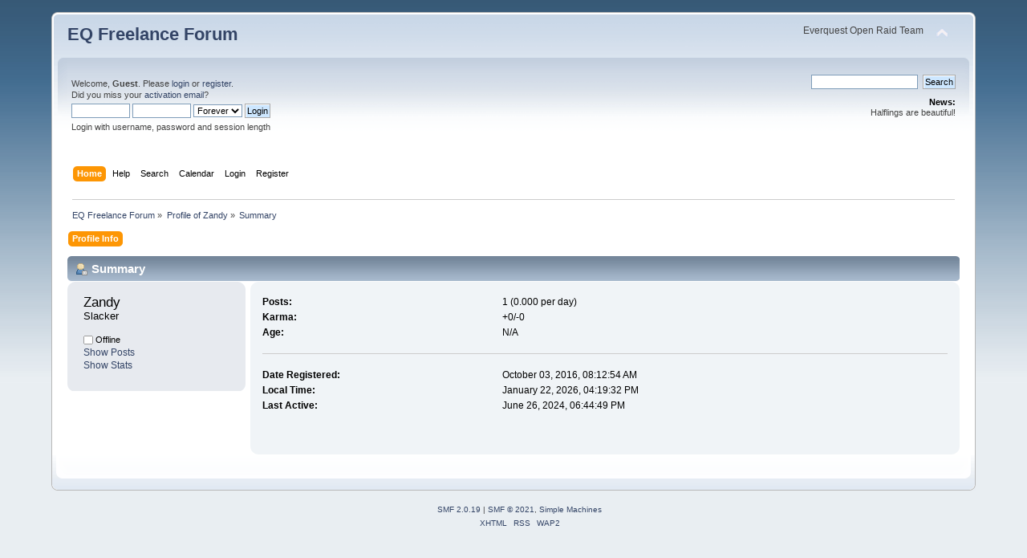

--- FILE ---
content_type: text/html; charset=UTF-8
request_url: https://forums.eqfreelance.net/index.php?action=profile;u=733
body_size: 2936
content:
<!DOCTYPE html PUBLIC "-//W3C//DTD XHTML 1.0 Transitional//EN" "http://www.w3.org/TR/xhtml1/DTD/xhtml1-transitional.dtd">
<html xmlns="http://www.w3.org/1999/xhtml">
<head>
	<link rel="stylesheet" type="text/css" href="https://forums.eqfreelance.net/Themes/default/css/index.css?fin20" />
	<link rel="stylesheet" type="text/css" href="https://forums.eqfreelance.net/Themes/default/css/webkit.css" />
	<script type="text/javascript" src="https://forums.eqfreelance.net/Themes/default/scripts/script.js?fin20"></script>
	<script type="text/javascript" src="https://forums.eqfreelance.net/Themes/default/scripts/theme.js?fin20"></script>
	<script type="text/javascript"><!-- // --><![CDATA[
		var smf_theme_url = "https://forums.eqfreelance.net/Themes/default";
		var smf_default_theme_url = "https://forums.eqfreelance.net/Themes/default";
		var smf_images_url = "https://forums.eqfreelance.net/Themes/default/images";
		var smf_scripturl = "https://forums.eqfreelance.net/index.php?PHPSESSID=d31e7d1080c1a4d93e0da2825e4e37cc&amp;";
		var smf_iso_case_folding = false;
		var smf_charset = "UTF-8";
		var ajax_notification_text = "Loading...";
		var ajax_notification_cancel_text = "Cancel";
	// ]]></script>
	<meta http-equiv="Content-Type" content="text/html; charset=UTF-8" />
	<meta name="description" content="Profile of Zandy" />
	<title>Profile of Zandy</title>
	<link rel="canonical" href="https://forums.eqfreelance.net/index.php?action=profile;u=733" />
	<link rel="help" href="https://forums.eqfreelance.net/index.php?PHPSESSID=d31e7d1080c1a4d93e0da2825e4e37cc&amp;action=help" />
	<link rel="search" href="https://forums.eqfreelance.net/index.php?PHPSESSID=d31e7d1080c1a4d93e0da2825e4e37cc&amp;action=search" />
	<link rel="contents" href="https://forums.eqfreelance.net/index.php?PHPSESSID=d31e7d1080c1a4d93e0da2825e4e37cc&amp;" />
	<link rel="alternate" type="application/rss+xml" title="EQ Freelance Forum - RSS" href="https://forums.eqfreelance.net/index.php?PHPSESSID=d31e7d1080c1a4d93e0da2825e4e37cc&amp;type=rss;action=.xml" />
</head>
<body>
<div id="wrapper" style="width: 90%">
	<div id="header"><div class="frame">
		<div id="top_section">
			<h1 class="forumtitle">
				<a href="https://forums.eqfreelance.net/index.php?PHPSESSID=d31e7d1080c1a4d93e0da2825e4e37cc&amp;">EQ Freelance Forum</a>
			</h1>
			<img id="upshrink" src="https://forums.eqfreelance.net/Themes/default/images/upshrink.png" alt="*" title="Shrink or expand the header." style="display: none;" />
			<div id="siteslogan" class="floatright">Everquest Open Raid Team</div>
		</div>
		<div id="upper_section" class="middletext">
			<div class="user">
				<script type="text/javascript" src="https://forums.eqfreelance.net/Themes/default/scripts/sha1.js"></script>
				<form id="guest_form" action="https://forums.eqfreelance.net/index.php?PHPSESSID=d31e7d1080c1a4d93e0da2825e4e37cc&amp;action=login2" method="post" accept-charset="UTF-8"  onsubmit="hashLoginPassword(this, '5f12c9ca87d907e1280c92bc3179848a');">
					<div class="info">Welcome, <strong>Guest</strong>. Please <a href="https://forums.eqfreelance.net/index.php?PHPSESSID=d31e7d1080c1a4d93e0da2825e4e37cc&amp;action=login">login</a> or <a href="https://forums.eqfreelance.net/index.php?PHPSESSID=d31e7d1080c1a4d93e0da2825e4e37cc&amp;action=register">register</a>.<br />Did you miss your <a href="https://forums.eqfreelance.net/index.php?PHPSESSID=d31e7d1080c1a4d93e0da2825e4e37cc&amp;action=activate">activation email</a>?</div>
					<input type="text" name="user" size="10" class="input_text" />
					<input type="password" name="passwrd" size="10" class="input_password" />
					<select name="cookielength">
						<option value="60">1 Hour</option>
						<option value="1440">1 Day</option>
						<option value="10080">1 Week</option>
						<option value="43200">1 Month</option>
						<option value="-1" selected="selected">Forever</option>
					</select>
					<input type="submit" value="Login" class="button_submit" /><br />
					<div class="info">Login with username, password and session length</div>
					<input type="hidden" name="hash_passwrd" value="" /><input type="hidden" name="d67504f80" value="5f12c9ca87d907e1280c92bc3179848a" />
				</form>
			</div>
			<div class="news normaltext">
				<form id="search_form" action="https://forums.eqfreelance.net/index.php?PHPSESSID=d31e7d1080c1a4d93e0da2825e4e37cc&amp;action=search2" method="post" accept-charset="UTF-8">
					<input type="text" name="search" value="" class="input_text" />&nbsp;
					<input type="submit" name="submit" value="Search" class="button_submit" />
					<input type="hidden" name="advanced" value="0" /></form>
				<h2>News: </h2>
				<p>Halflings are beautiful!</p>
			</div>
		</div>
		<br class="clear" />
		<script type="text/javascript"><!-- // --><![CDATA[
			var oMainHeaderToggle = new smc_Toggle({
				bToggleEnabled: true,
				bCurrentlyCollapsed: false,
				aSwappableContainers: [
					'upper_section'
				],
				aSwapImages: [
					{
						sId: 'upshrink',
						srcExpanded: smf_images_url + '/upshrink.png',
						altExpanded: 'Shrink or expand the header.',
						srcCollapsed: smf_images_url + '/upshrink2.png',
						altCollapsed: 'Shrink or expand the header.'
					}
				],
				oThemeOptions: {
					bUseThemeSettings: false,
					sOptionName: 'collapse_header',
					sSessionVar: 'd67504f80',
					sSessionId: '5f12c9ca87d907e1280c92bc3179848a'
				},
				oCookieOptions: {
					bUseCookie: true,
					sCookieName: 'upshrink'
				}
			});
		// ]]></script>
		<div id="main_menu">
			<ul class="dropmenu" id="menu_nav">
				<li id="button_home">
					<a class="active firstlevel" href="https://forums.eqfreelance.net/index.php?PHPSESSID=d31e7d1080c1a4d93e0da2825e4e37cc&amp;">
						<span class="last firstlevel">Home</span>
					</a>
				</li>
				<li id="button_help">
					<a class="firstlevel" href="https://forums.eqfreelance.net/index.php?PHPSESSID=d31e7d1080c1a4d93e0da2825e4e37cc&amp;action=help">
						<span class="firstlevel">Help</span>
					</a>
				</li>
				<li id="button_search">
					<a class="firstlevel" href="https://forums.eqfreelance.net/index.php?PHPSESSID=d31e7d1080c1a4d93e0da2825e4e37cc&amp;action=search">
						<span class="firstlevel">Search</span>
					</a>
				</li>
				<li id="button_calendar">
					<a class="firstlevel" href="https://forums.eqfreelance.net/index.php?PHPSESSID=d31e7d1080c1a4d93e0da2825e4e37cc&amp;action=calendar">
						<span class="firstlevel">Calendar</span>
					</a>
				</li>
				<li id="button_login">
					<a class="firstlevel" href="https://forums.eqfreelance.net/index.php?PHPSESSID=d31e7d1080c1a4d93e0da2825e4e37cc&amp;action=login">
						<span class="firstlevel">Login</span>
					</a>
				</li>
				<li id="button_register">
					<a class="firstlevel" href="https://forums.eqfreelance.net/index.php?PHPSESSID=d31e7d1080c1a4d93e0da2825e4e37cc&amp;action=register">
						<span class="last firstlevel">Register</span>
					</a>
				</li>
			</ul>
		</div>
		<br class="clear" />
	</div></div>
	<div id="content_section"><div class="frame">
		<div id="main_content_section">
	<div class="navigate_section">
		<ul>
			<li>
				<a href="https://forums.eqfreelance.net/index.php?PHPSESSID=d31e7d1080c1a4d93e0da2825e4e37cc&amp;"><span>EQ Freelance Forum</span></a> &#187;
			</li>
			<li>
				<a href="https://forums.eqfreelance.net/index.php?PHPSESSID=d31e7d1080c1a4d93e0da2825e4e37cc&amp;action=profile;u=733"><span>Profile of Zandy</span></a> &#187;
			</li>
			<li class="last">
				<a href="https://forums.eqfreelance.net/index.php?PHPSESSID=d31e7d1080c1a4d93e0da2825e4e37cc&amp;action=profile;u=733;area=summary"><span>Summary</span></a>
			</li>
		</ul>
	</div>
<div id="admin_menu">
	<ul class="dropmenu" id="dropdown_menu_1">
			<li><a class="active firstlevel" href="#"><span class="firstlevel">Profile Info</span></a>
				<ul>
					<li>
						<a class="chosen" href="https://forums.eqfreelance.net/index.php?PHPSESSID=d31e7d1080c1a4d93e0da2825e4e37cc&amp;action=profile;area=summary;u=733"><span>Summary</span></a>
					</li>
					<li>
						<a href="https://forums.eqfreelance.net/index.php?PHPSESSID=d31e7d1080c1a4d93e0da2825e4e37cc&amp;action=profile;area=statistics;u=733"><span>Show Stats</span></a>
					</li>
					<li>
						<a href="https://forums.eqfreelance.net/index.php?PHPSESSID=d31e7d1080c1a4d93e0da2825e4e37cc&amp;action=profile;area=showposts;u=733"><span>Show Posts...</span></a>
						<ul>
							<li>
								<a href="https://forums.eqfreelance.net/index.php?PHPSESSID=d31e7d1080c1a4d93e0da2825e4e37cc&amp;action=profile;area=showposts;sa=messages;u=733"><span>Messages</span></a>
							</li>
							<li>
								<a href="https://forums.eqfreelance.net/index.php?PHPSESSID=d31e7d1080c1a4d93e0da2825e4e37cc&amp;action=profile;area=showposts;sa=topics;u=733"><span>Topics</span></a>
							</li>
							<li>
								<a href="https://forums.eqfreelance.net/index.php?PHPSESSID=d31e7d1080c1a4d93e0da2825e4e37cc&amp;action=profile;area=showposts;sa=attach;u=733"><span>Attachments</span></a>
							</li>
						</ul>
					</li>
				</ul>
			</li>
	</ul>
</div>
<div id="admin_content">
	<script type="text/javascript" src="https://forums.eqfreelance.net/Themes/default/scripts/profile.js"></script>
	<script type="text/javascript"><!-- // --><![CDATA[
		disableAutoComplete();
	// ]]></script>
<div id="profileview" class="flow_auto">
	<div class="cat_bar">
		<h3 class="catbg">
			<span class="ie6_header floatleft"><img src="https://forums.eqfreelance.net/Themes/default/images/icons/profile_sm.gif" alt="" class="icon" />Summary</span>
		</h3>
	</div>
	<div id="basicinfo">
		<div class="windowbg">
			<span class="topslice"><span></span></span>
			<div class="content flow_auto">
				<div class="username"><h4>Zandy <span class="position">Slacker</span></h4></div>
				
				<ul class="reset">
				
				
				
				
			</ul>
			<span id="userstatus"><img src="https://forums.eqfreelance.net/Themes/default/images/useroff.gif" alt="Offline" align="middle" /><span class="smalltext"> Offline</span>
				</span>
				<p id="infolinks">
					<a href="https://forums.eqfreelance.net/index.php?PHPSESSID=d31e7d1080c1a4d93e0da2825e4e37cc&amp;action=profile;area=showposts;u=733">Show Posts</a><br />
					<a href="https://forums.eqfreelance.net/index.php?PHPSESSID=d31e7d1080c1a4d93e0da2825e4e37cc&amp;action=profile;area=statistics;u=733">Show Stats</a>
				</p>
			</div>
			<span class="botslice"><span></span></span>
		</div>
	</div>
	<div id="detailedinfo">
		<div class="windowbg2">
			<span class="topslice"><span></span></span>
			<div class="content">
				<dl>
					<dt>Posts: </dt>
					<dd>1 (0.000 per day)</dd>
					<dt>Karma: </dt>
					<dd>+0/-0</dd>
					<dt>Age:</dt>
					<dd>N/A</dd>
				</dl>
				<dl class="noborder">
					<dt>Date Registered: </dt>
					<dd>October 03, 2016, 08:12:54 AM</dd>
					<dt>Local Time:</dt>
					<dd>January 22, 2026, 04:19:32 PM</dd>
					<dt>Last Active: </dt>
					<dd>June 26, 2024, 06:44:49 PM</dd>
				</dl>
			</div>
			<span class="botslice"><span></span></span>
		</div>
	</div>
<div class="clear"></div>
</div>
</div>
		</div>
	</div></div>
	<div id="footer_section"><div class="frame">
		<ul class="reset">
			<li class="copyright">
			<span class="smalltext" style="display: inline; visibility: visible; font-family: Verdana, Arial, sans-serif;"><a href="https://forums.eqfreelance.net/index.php?PHPSESSID=d31e7d1080c1a4d93e0da2825e4e37cc&amp;action=credits" title="Simple Machines Forum" target="_blank" class="new_win">SMF 2.0.19</a> |
 <a href="https://www.simplemachines.org/about/smf/license.php" title="License" target="_blank" class="new_win">SMF &copy; 2021</a>, <a href="https://www.simplemachines.org" title="Simple Machines" target="_blank" class="new_win">Simple Machines</a>
			</span></li>
			<li><a id="button_xhtml" href="http://validator.w3.org/check?uri=referer" target="_blank" class="new_win" title="Valid XHTML 1.0!"><span>XHTML</span></a></li>
			<li><a id="button_rss" href="https://forums.eqfreelance.net/index.php?PHPSESSID=d31e7d1080c1a4d93e0da2825e4e37cc&amp;action=.xml;type=rss" class="new_win"><span>RSS</span></a></li>
			<li class="last"><a id="button_wap2" href="https://forums.eqfreelance.net/index.php?PHPSESSID=d31e7d1080c1a4d93e0da2825e4e37cc&amp;wap2" class="new_win"><span>WAP2</span></a></li>
		</ul>
	</div></div>
</div>
</body></html>